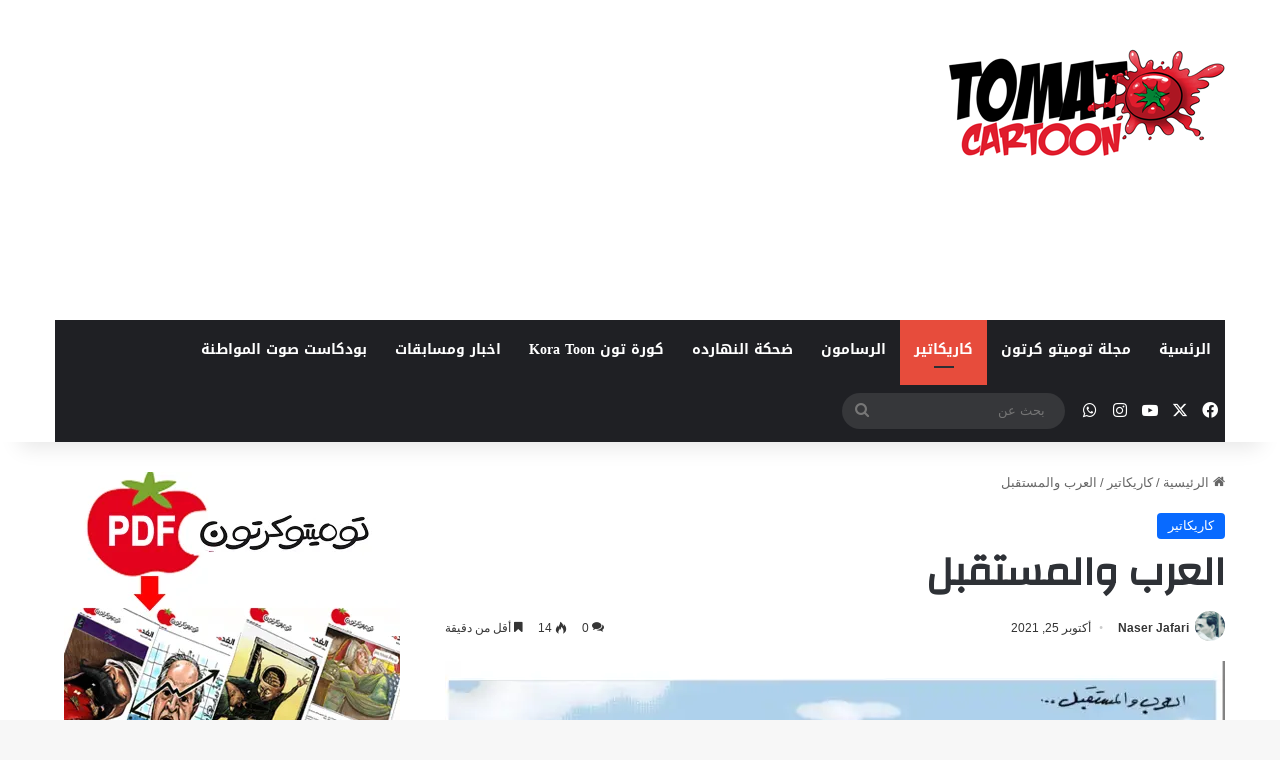

--- FILE ---
content_type: text/html; charset=utf-8
request_url: https://www.google.com/recaptcha/api2/aframe
body_size: 264
content:
<!DOCTYPE HTML><html><head><meta http-equiv="content-type" content="text/html; charset=UTF-8"></head><body><script nonce="v0H6Ti6OdqEd1nN_tmfdOg">/** Anti-fraud and anti-abuse applications only. See google.com/recaptcha */ try{var clients={'sodar':'https://pagead2.googlesyndication.com/pagead/sodar?'};window.addEventListener("message",function(a){try{if(a.source===window.parent){var b=JSON.parse(a.data);var c=clients[b['id']];if(c){var d=document.createElement('img');d.src=c+b['params']+'&rc='+(localStorage.getItem("rc::a")?sessionStorage.getItem("rc::b"):"");window.document.body.appendChild(d);sessionStorage.setItem("rc::e",parseInt(sessionStorage.getItem("rc::e")||0)+1);localStorage.setItem("rc::h",'1769024912711');}}}catch(b){}});window.parent.postMessage("_grecaptcha_ready", "*");}catch(b){}</script></body></html>